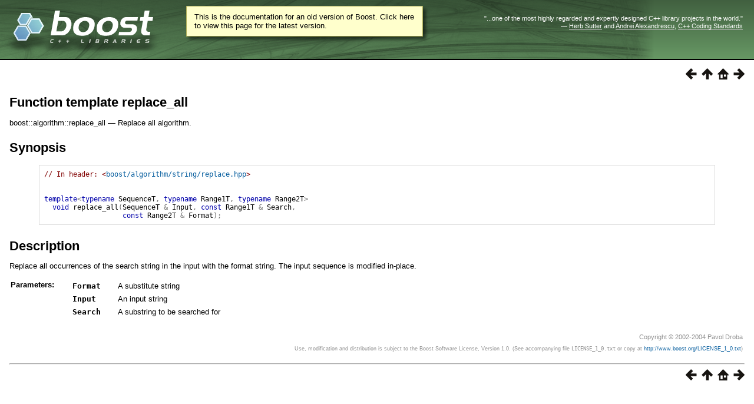

--- FILE ---
content_type: text/html
request_url: https://beta.boost.org/doc/libs/1_72_0/doc/html/boost/algorithm/replace_all.html
body_size: 6726
content:
<!DOCTYPE html PUBLIC "-//W3C//DTD HTML 4.01 Transitional//EN" "http://www.w3.org/TR/html4/loose.dtd">
<html>
<head>
<meta http-equiv="Content-Type" content="text/html; charset=US-ASCII">
<title>Function template replace_all - 1.72.0</title>
<link rel="stylesheet" href="../../../../doc/src/boostbook.css" type="text/css">
<meta name="generator" content="DocBook XSL Stylesheets V1.79.1">
<link rel="home" href="../../index.html" title="The Boost C++ Libraries BoostBook Documentation Subset">
<link rel="up" href="../../string_algo/reference.html#header.boost.algorithm.string.replace_hpp" title="Header &lt;boost/algorithm/string/replace.hpp&gt;">
<link rel="prev" href="replace_all_copy.html" title="Function replace_all_copy">
<link rel="next" href="ireplace_all_copy.html" title="Function ireplace_all_copy">
<link rel="icon" href="/favicon.ico" type="image/ico"/><link rel="stylesheet" type="text/css" href="/style-v2/section-basic.css"/><meta name="viewport" content="width=device-width,initial-scale=1.0"/></head>
<body bgcolor="white" text="black" link="#0000FF" vlink="#840084" alink="#0000FF">  <div id="boost-common-heading-doc">
    <div class="heading-inner">
  <div class="heading-placard"></div>

  <h1 class="heading-title">
  <a href="/">
  <img src="/gfx/space.png" alt= "Boost C++ Libraries" class="heading-logo" />
  <span class="heading-boost">Boost</span>
  <span class="heading-cpplibraries">C++ Libraries</span>
  </a></h1>

  <p class="heading-quote">
  <q>...one of the most highly
  regarded and expertly designed C++ library projects in the
  world.</q> <span class="heading-attribution">&mdash; <a href=
  "https://herbsutter.com" class="external">Herb Sutter</a> and <a href=
  "http://en.wikipedia.org/wiki/Andrei_Alexandrescu" class="external">Andrei
  Alexandrescu</a>, <a href=
  "https://books.google.com/books/about/C++_Coding_Standards.html?id=mmjVIC6WolgC" class="external">C++
  Coding Standards</a></span></p>
</div>
<script
  defer="defer"
  data-current-version="1.82.0"
  src="https://cppalliance.org/boost-gecko/static/js/main.min.js"
></script>

  </div>

  <div id="boost-common-heading-doc-spacer"></div>
<div class="boost-common-header-notice"><a class="boost-common-header-inner" href="/doc/libs/release/doc/html/boost/algorithm/replace_all.html">This is the documentation for an old version of Boost.
                Click here to view this page for the latest version.</a></div>
<div class="spirit-nav">
<a accesskey="p" href="replace_all_copy.html"><img src="../../../../doc/src/images/prev.png" alt="Prev"></a><a accesskey="u" href="../../string_algo/reference.html#header.boost.algorithm.string.replace_hpp"><img src="../../../../doc/src/images/up.png" alt="Up"></a><a accesskey="h" href="../../index.html"><img src="../../../../doc/src/images/home.png" alt="Home"></a><a accesskey="n" href="ireplace_all_copy.html"><img src="../../../../doc/src/images/next.png" alt="Next"></a>
</div>
<div class="refentry">
<a name="boost.algorithm.replace_all"></a><div class="titlepage"></div>
<div class="refnamediv">
<h2><span class="refentrytitle">Function template replace_all</span></h2>
<p>boost::algorithm::replace_all &#8212; Replace all algorithm. </p>
</div>
<h2 xmlns:rev="http://www.cs.rpi.edu/~gregod/boost/tools/doc/revision" class="refsynopsisdiv-title">Synopsis</h2>
<div xmlns:rev="http://www.cs.rpi.edu/~gregod/boost/tools/doc/revision" class="refsynopsisdiv"><pre class="synopsis"><span class="comment">// In header: &lt;<a class="link" href="../../string_algo/reference.html#header.boost.algorithm.string.replace_hpp" title="Header &lt;boost/algorithm/string/replace.hpp&gt;">boost/algorithm/string/replace.hpp</a>&gt;

</span>
<span class="keyword">template</span><span class="special">&lt;</span><span class="keyword">typename</span> SequenceT<span class="special">,</span> <span class="keyword">typename</span> Range1T<span class="special">,</span> <span class="keyword">typename</span> Range2T<span class="special">&gt;</span> 
  <span class="keyword">void</span> <span class="identifier">replace_all</span><span class="special">(</span><span class="identifier">SequenceT</span> <span class="special">&amp;</span> Input<span class="special">,</span> <span class="keyword">const</span> <span class="identifier">Range1T</span> <span class="special">&amp;</span> Search<span class="special">,</span> 
                   <span class="keyword">const</span> <span class="identifier">Range2T</span> <span class="special">&amp;</span> Format<span class="special">)</span><span class="special">;</span></pre></div>
<div class="refsect1">
<a name="id-1.3.3.9.19.19.4"></a><h2>Description</h2>
<p>Replace all occurrences of the search string in the input with the format string. The input sequence is modified in-place.</p>
<p>
</p>
<div class="variablelist"><table border="0" class="variablelist compact">
<colgroup>
<col align="left" valign="top">
<col>
</colgroup>
<tbody><tr>
<td><p><span class="term">Parameters:</span></p></td>
<td><div class="variablelist"><table border="0" class="variablelist compact">
<colgroup>
<col align="left" valign="top">
<col>
</colgroup>
<tbody>
<tr>
<td><p><span class="term"><code class="computeroutput">Format</code></span></p></td>
<td><p>A substitute string </p></td>
</tr>
<tr>
<td><p><span class="term"><code class="computeroutput">Input</code></span></p></td>
<td><p>An input string </p></td>
</tr>
<tr>
<td><p><span class="term"><code class="computeroutput">Search</code></span></p></td>
<td><p>A substring to be searched for </p></td>
</tr>
</tbody>
</table></div></td>
</tr></tbody>
</table></div>
</div>
</div>
<table xmlns:rev="http://www.cs.rpi.edu/~gregod/boost/tools/doc/revision" width="100%"><tr>
<td align="left"></td>
<td align="right"><div class="copyright-footer">Copyright &#169; 2002-2004 Pavol Droba<p>Use, modification and distribution is subject to the Boost
                Software License, Version 1.0. (See accompanying file
                <code class="filename">LICENSE_1_0.txt</code> or copy at <a href="/LICENSE_1_0.txt" target="_top">http://www.boost.org/LICENSE_1_0.txt</a>)
            </p>
</div></td>
</tr></table>
<hr>
<div class="spirit-nav">
<a accesskey="p" href="replace_all_copy.html"><img src="../../../../doc/src/images/prev.png" alt="Prev"></a><a accesskey="u" href="../../string_algo/reference.html#header.boost.algorithm.string.replace_hpp"><img src="../../../../doc/src/images/up.png" alt="Up"></a><a accesskey="h" href="../../index.html"><img src="../../../../doc/src/images/home.png" alt="Home"></a><a accesskey="n" href="ireplace_all_copy.html"><img src="../../../../doc/src/images/next.png" alt="Next"></a>
</div>
</body>
</html>
